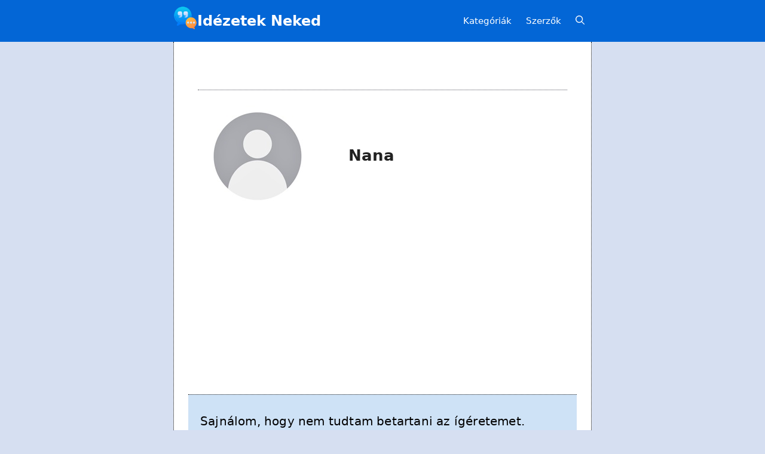

--- FILE ---
content_type: text/html; charset=utf-8
request_url: https://www.google.com/recaptcha/api2/aframe
body_size: 268
content:
<!DOCTYPE HTML><html><head><meta http-equiv="content-type" content="text/html; charset=UTF-8"></head><body><script nonce="qgojit-Z-jLPWOgV58uP7Q">/** Anti-fraud and anti-abuse applications only. See google.com/recaptcha */ try{var clients={'sodar':'https://pagead2.googlesyndication.com/pagead/sodar?'};window.addEventListener("message",function(a){try{if(a.source===window.parent){var b=JSON.parse(a.data);var c=clients[b['id']];if(c){var d=document.createElement('img');d.src=c+b['params']+'&rc='+(localStorage.getItem("rc::a")?sessionStorage.getItem("rc::b"):"");window.document.body.appendChild(d);sessionStorage.setItem("rc::e",parseInt(sessionStorage.getItem("rc::e")||0)+1);localStorage.setItem("rc::h",'1763667042002');}}}catch(b){}});window.parent.postMessage("_grecaptcha_ready", "*");}catch(b){}</script></body></html>